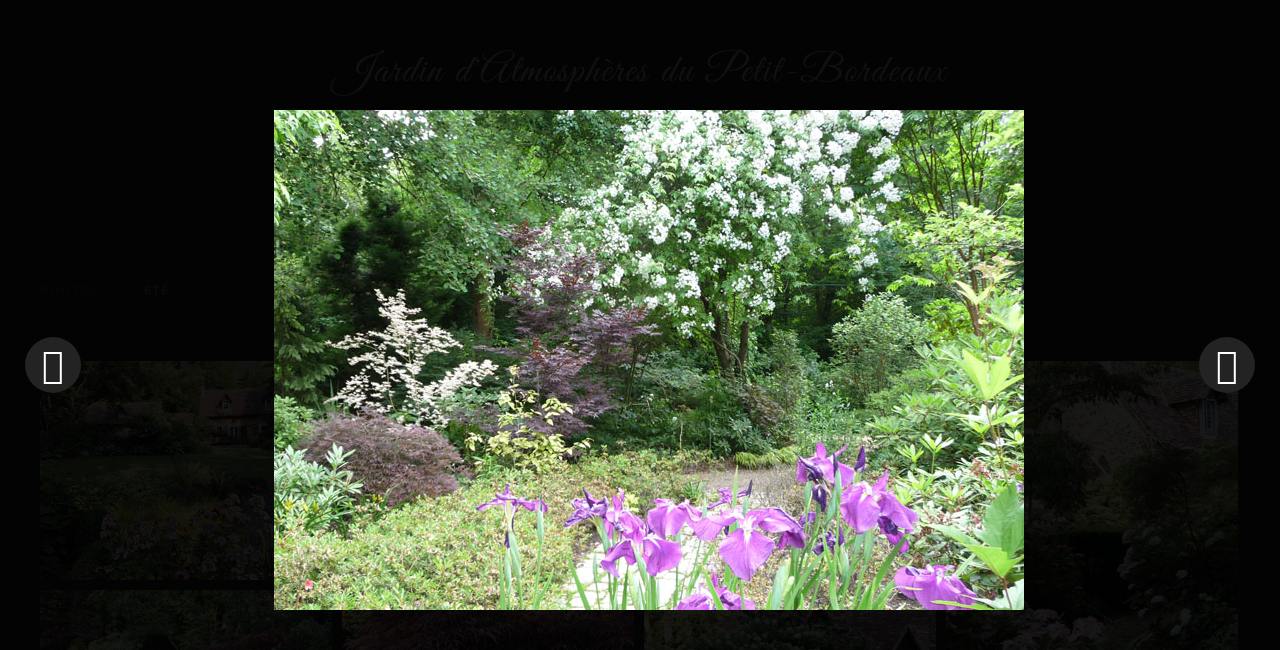

--- FILE ---
content_type: text/html; charset=utf-8
request_url: https://jardindupetitbordeaux.fr/galeries-photos/ete.html?143
body_size: 8448
content:
<!DOCTYPE html>
<html prefix="og: http://ogp.me/ns#"  lang="fr-fr" dir="ltr">
    <head>
        <meta name="viewport" content="width=device-width, initial-scale=1">
        <link rel="icon" href="/images/favicon.png" sizes="any">
                <link rel="apple-touch-icon" href="/images/apple-touch-icon.png">
        <meta charset="utf-8" />
	<base href="https://jardindupetitbordeaux.fr/galeries-photos/ete.html" />
	<meta name="keywords" content="Jardin Remarquable, jardin Sarthe, jardin loire, jardin à visiter, jardin pays de la loire, jardin le mans, jardin à l'anglaise, jardin tours, jardin angers, jardin laval, jardin val de loire, top des parcs, top jardins, jardin visite, ballade jardin, jardin fleuri" />
	<meta name="author" content="Super Utilisateur" />
	<meta property="og:image:width" content="750" />
	<meta property="og:image:height" content="500" />
	<meta property="og:title" content="Eté - Jardin d'Atmosphère du Petit-Bordeaux : proche du Mans, Sarthe, Pays de la Loire. Un office de tourisme pour passionnés de jardins" />
	<meta property="og:type" content="article" />
	<meta property="og:image:url" content="https://www.jardindupetitbordeaux.fr/images/bagallery/original/993-ete.jpg" />
	<meta property="og:url" content="https://jardindupetitbordeaux.fr/galeries-photos/ete.html?143" />
	<meta property="og:description" content="Visitez l'un des plus beaux jardins**** de France, à l'anglaise, près du Mans, Sarthe (Pays de la Loire). 1er Prix du Top des Parcs. Label Jardin Remarquable. 1er Prix Bonpland. Jardin proche de Tours, Angers, Laval. A la croisée des jardins de Bretagne, de Normandie, du Val de Loire." />
	<meta name="description" content="Visitez l'un des plus beaux jardins**** de France, à l'anglaise, près du Mans, Sarthe (Pays de la Loire). 1er Prix du Top des Parcs. Label Jardin Remarquable. 1er Prix Bonpland. Jardin proche de Tours, Angers, Laval. A la croisée des jardins de Bretagne, de Normandie, du Val de Loire." />
	<title>Eté - Jardin d'Atmosphère du Petit-Bordeaux : proche du Mans, Sarthe, Pays de la Loire. Un office de tourisme pour passionnés de jardins</title>
	<link href="/templates/yootheme/css/theme.9.css?1693927736" rel="stylesheet" />
	<script src="/templates/yootheme/vendor/yootheme/theme-analytics/app/analytics.min.js?3.0.32" defer></script>
	<script src="/templates/yootheme/vendor/assets/uikit/dist/js/uikit.min.js?3.0.32"></script>
	<script src="/templates/yootheme/vendor/assets/uikit/dist/js/uikit-icons-fuse.min.js?3.0.32"></script>
	<script src="/templates/yootheme/js/theme.js?3.0.32"></script>
	<script>
document.addEventListener('DOMContentLoaded', function() {
            Array.prototype.slice.call(document.querySelectorAll('a span[id^="cloak"]')).forEach(function(span) {
                span.innerText = span.textContent;
            });
        });
	</script>
	<script>var $theme = {"google_analytics":"UA-25272502-1","google_analytics_anonymize":""};</script>

    <script type="text/javascript" src="/media/jui/js/jquery.min.js"></script><script type="text/javascript" src="https://www.jardindupetitbordeaux.fr/components/com_bagallery/libraries/modal/ba_modal.js?2.3.1"></script><link rel="stylesheet" href="https://www.jardindupetitbordeaux.fr/components/com_bagallery/assets/css/ba-style.css?2.3.1"><link rel="stylesheet" href="https://www.jardindupetitbordeaux.fr/components/com_bagallery/assets/css/ba-effects.css?2.3.1"><script type="text/javascript" src="https://www.jardindupetitbordeaux.fr/components/com_bagallery/libraries/ba_isotope/ba_isotope.js?2.3.1"></script><script type="text/javascript" src="https://www.jardindupetitbordeaux.fr/components/com_bagallery/libraries/lazyload/jquery.lazyload.min.js?2.3.1"></script><script type="text/javascript" src="https://www.jardindupetitbordeaux.fr/components/com_bagallery/assets/js/ba-gallery.js?2.3.1"></script></head>
    <body class="">

        
        
        <div class="tm-page">

                        


<div class="tm-header-mobile uk-hidden@m" uk-header>


        <div uk-sticky cls-active="uk-navbar-sticky" sel-target=".uk-navbar-container">
    
        <div class="uk-navbar-container">

            <div class="uk-container uk-container-expand">
                <nav class="uk-navbar" uk-navbar="{&quot;container&quot;:&quot;.tm-header-mobile &gt; [uk-sticky]&quot;}">

                                        <div class="uk-navbar-left">

                        
                                                    <a uk-toggle aria-label="Open Menu" href="#tm-dialog-mobile" class="uk-navbar-toggle">

        
        <div uk-navbar-toggle-icon></div>

        
    </a>
                        
                    </div>
                    
                                        <div class="uk-navbar-center">

                                                    <a href="https://jardindupetitbordeaux.fr/" aria-label="Back to home" class="uk-logo uk-navbar-item">
    <picture>
<source type="image/webp" srcset="/templates/yootheme/cache/26/logo-mobile-300-26336cda.webp 200w, /templates/yootheme/cache/a8/logo-mobile-300-a899e2f3.webp 299w, /templates/yootheme/cache/de/logo-mobile-300-ded59b4d.webp 300w" sizes="(min-width: 200px) 200px">
<img alt="Jardin d'Atmosphères du Petit-Bordeaux" loading="eager" src="/templates/yootheme/cache/c4/logo-mobile-300-c4892bc8.png" width="200" height="26">
</picture></a>
                        
                        
                    </div>
                    
                    
                </nav>
            </div>

        </div>

        </div>
    




        <div id="tm-dialog-mobile" uk-offcanvas="container: true; overlay: true" mode="slide">
        <div class="uk-offcanvas-bar uk-flex uk-flex-column">

                        <button class="uk-offcanvas-close uk-close-large" type="button" uk-close uk-toggle="cls: uk-close-large; mode: media; media: @s"></button>
            
                        <div class="uk-margin-auto-bottom">
                
<div class="uk-grid uk-child-width-1-1" uk-grid>    <div>
<div class="uk-panel" id="module-menu-dialog-mobile">

    
    
<ul class="uk-nav uk-nav-default uk-nav-accordion" uk-nav="targets: &gt; .js-accordion">
    
	<li class="item-101"><a href="/"> Accueil</a></li>
	<li class="item-152"><a href="/pepiniere.html"> Pépinière</a></li>
	<li class="item-116"><a href="/infos-contact-plan.html"> Infos / Contact / Plan</a></li>
	<li class="item-149"><a href="/groupes.html"> Groupes</a></li>
	<li class="item-153"><a href="/livre.html"> Le livre</a></li>
	<li class="item-173 js-accordion uk-parent"><a href> Presse <span uk-nav-parent-icon></span></a>
	<ul class="uk-nav-sub">

		<li class="item-174"><a href="/presse/magazine-eden.html"> Magazine EDEN</a></li>
		<li class="item-175"><a href="/presse/magazine-rustica.html"> Magazine Rustica</a></li></ul></li>
	<li class="item-126 uk-active js-accordion uk-open uk-parent"><a href> Photos <span uk-nav-parent-icon></span></a>
	<ul class="uk-nav-sub">

		<li class="item-127"><a href="/galeries-photos/printemps.html"> Printemps</a></li>
		<li class="item-128 uk-active"><a href="/galeries-photos/ete.html"> Eté</a></li>
		<li class="item-129"><a href="/galeries-photos/automne.html"> Automne</a></li></ul></li>
	<li class="item-151"><a href="/videos.html"> Vidéos</a></li></ul>

</div>
</div>    <div>
<div class="uk-panel" id="module-tm-4">

    
    <ul class="uk-flex-inline uk-flex-middle uk-flex-nowrap uk-grid-small" uk-grid>
                    <li>
                <a href="https://www.facebook.com/jardindupetitbordeaux1" class="uk-icon-button uk-preserve-width" target="_blank"  uk-icon="icon: facebook;"></a>
            </li>
            </ul>
</div>
</div></div>
            </div>
            
            
        </div>
    </div>
    
    
    

</div>





<div class="tm-header uk-visible@m" uk-header>





        <div class="tm-headerbar-default tm-headerbar tm-headerbar-top">
        <div class="uk-container">
            <div class="uk-position-relative uk-flex uk-flex-center uk-flex-middle">

                
                                <a href="https://jardindupetitbordeaux.fr/" aria-label="Back to home" class="uk-logo">
    Jardin d'Atmosphères du Petit-Bordeaux</a>
                
                
            </div>
        </div>
    </div>
    
    
        
            <div class="uk-navbar-container">

                <div class="uk-container">
                    <nav class="uk-navbar" uk-navbar="{&quot;align&quot;:&quot;left&quot;,&quot;container&quot;:&quot;.tm-header&quot;,&quot;boundary&quot;:&quot;.tm-header .uk-navbar-container&quot;}">

                        <div class="uk-navbar-center">
                            
<ul class="uk-navbar-nav">
    
	<li class="item-101"><a href="/"> Accueil</a></li>
	<li class="item-152"><a href="/pepiniere.html"> Pépinière</a></li>
	<li class="item-116"><a href="/infos-contact-plan.html"> Infos / Contact / Plan</a></li>
	<li class="item-149"><a href="/groupes.html"> Groupes</a></li>
	<li class="item-153"><a href="/livre.html"> Le livre</a></li>
	<li class="item-173 uk-parent"><a role="button"> Presse</a>
	<div class="uk-navbar-dropdown" uk-drop="{&quot;clsDrop&quot;:&quot;uk-navbar-dropdown&quot;,&quot;flip&quot;:&quot;false&quot;,&quot;container&quot;:&quot;.tm-header&quot;,&quot;mode&quot;:&quot;hover&quot;,&quot;pos&quot;:&quot;bottom-left&quot;}"><div class="uk-navbar-dropdown-grid uk-child-width-1-1" uk-grid><div><ul class="uk-nav uk-navbar-dropdown-nav">

		<li class="item-174"><a href="/presse/magazine-eden.html"> Magazine EDEN</a></li>
		<li class="item-175"><a href="/presse/magazine-rustica.html"> Magazine Rustica</a></li></ul></div></div></div></li>
	<li class="item-126 uk-active uk-parent"><a role="button"> Photos</a>
	<div class="uk-navbar-dropdown" uk-drop="{&quot;clsDrop&quot;:&quot;uk-navbar-dropdown&quot;,&quot;flip&quot;:&quot;false&quot;,&quot;container&quot;:&quot;.tm-header&quot;,&quot;mode&quot;:&quot;hover&quot;,&quot;pos&quot;:&quot;bottom-left&quot;}"><div class="uk-navbar-dropdown-grid uk-child-width-1-1" uk-grid><div><ul class="uk-nav uk-navbar-dropdown-nav">

		<li class="item-127"><a href="/galeries-photos/printemps.html"> Printemps</a></li>
		<li class="item-128 uk-active"><a href="/galeries-photos/ete.html"> Eté</a></li>
		<li class="item-129"><a href="/galeries-photos/automne.html"> Automne</a></li></ul></div></div></div></li>
	<li class="item-151"><a href="/videos.html"> Vidéos</a></li></ul>

<div class="uk-navbar-item" id="module-tm-3">

    
    <ul class="uk-flex-inline uk-flex-middle uk-flex-nowrap uk-grid-small" uk-grid>
                    <li>
                <a href="https://www.facebook.com/jardindupetitbordeaux1" class="uk-icon-button uk-preserve-width" target="_blank"  uk-icon="icon: facebook;"></a>
            </li>
            </ul>
</div>

                        </div>

                    </nav>
                </div>

            </div>

        
    





</div>

            
            

            
            <div id="tm-main"  class="tm-main uk-section uk-section-default" uk-height-viewport="expand: true">
                <div class="uk-container">

                    
                                                            <div class="uk-margin-medium-bottom">
    <ul class="uk-breadcrumb">
        
                            <li class="uk-disabled"><a>Photos</a></li>
            
        
                            <li><span>Eté</span></li>
            
            </ul>
</div>
                            
            
            <div id="system-message-container" data-messages="[]">
</div>

            
<article id="article-6" class="uk-article" data-permalink="https://jardindupetitbordeaux.fr/galeries-photos/ete.html" typeof="Article" vocab="https://schema.org/">

    <meta property="name" content="">
    <meta property="author" typeof="Person" content="Super Utilisateur">
    <meta property="dateModified" content="2020-08-06T17:49:00+00:00">
    <meta property="datePublished" content="2020-07-14T17:00:02+00:00">
    <meta class="uk-margin-remove-adjacent" property="articleSection" content="Saisons">

    
    
                        
        
        
        
        
            
            
            
        
        
                <div  class="uk-margin-medium-top" property="text">

            
                            
<p><div class='ba-gallery ' data-gallery='1' style="background-color:rgba(0,0,0,0.9);"><div id="ba-notification" class="gallery-notification"><i class="zmdi zmdi-close"></i><h4>Error</h4><p></p></div><div class="modal-scrollable" style="display:none;"><div class="ba-modal gallery-modal " style="display:none"><div class="ba-share-icons" style="background-color:rgba(0,0,0,0.9);"><div class="ba-share" ><i class="ba-twitter-share-button zmdi zmdi-twitter"></i><i class="ba-facebook-share-button zmdi zmdi-facebook"></i><i class="ba-pinterest-share-button zmdi zmdi-pinterest"></i><i class="ba-linkedin-share-button zmdi zmdi-linkedin"></i><i class="ba-vk-share-button zmdi zmdi-vk"></i><i class="ba-ok-share-button zmdi zmdi-odnoklassniki"></i></div></div><div class="ba-modal-body"><div class="modal-image"><input type="hidden" class="ba-juri" value="https://www.jardindupetitbordeaux.fr/"></div><div class="description-wrapper"><div class="modal-description"></div></div></div></div><input type='hidden' class='lightbox-options' value='{"lightbox_border":"rgba(255, 255, 255, 1)","lightbox_bg":"#000000","lightbox_bg_transparency":"0.9","display_likes":"1","display_header":"0","display_zoom":"1","lightbox_display_title":"1","lightbox_width":"45","auto_resize":"1","disable_lightbox":"0","twitter_share":"1","odnoklassniki_share":"1","description_position":"below","facebook_share":"1","pinterest_share":"1","linkedin_share":"1","vkontakte_share":"1","display_download":"1","enable_alias":"1","display_fullscreen":"1","header_icons_color":"rgba(255, 255, 255, 1)"}'><div class="modal-nav" style="display:none"><i class="ba-left-action zmdi zmdi-chevron-left" style="color:rgba(255, 255, 255, 1); background-color:rgba(35, 35, 35, 1)"></i><i class="ba-right-action zmdi zmdi-chevron-right" style="color:rgba(255, 255, 255, 1); background-color:rgba(35, 35, 35, 1)"></i></div></div><div class="ba-gallery-row-wrapper"><div class='row-fluid'><div class='categories-description'></div></div><div class='ba-gallery-content-wrapper'><div class='ba-gallery-content'><div class='row-fluid'><div class='span12 ba-gallery-grid css-style-1'><div class='ba-gallery-items category-0 category-2' style='display: none;'><span data-href='https://jardindupetitbordeaux.fr/galeries-photos/ete.html?291' class='ba-gallery-image-link'></span><div class='ba-image'><img data-original='https://www.jardindupetitbordeaux.fr/images/bagallery/gallery-1/thumbnail/category-2/000-ete008.jpg?1756746037' data-width="600" data-height="450" alt=''><div class='ba-caption'><div class='ba-caption-content'></div></div><input type='hidden' class='image-id' data-id='ba-image-291' value='{"id":"291","form_id":"1","category":"category-2","name":"000-ete008.jpg","path":"\/images\/bagallery\/original\/000-ete008.jpg","url":"https:\/\/www.jardindupetitbordeaux.fr\/images\/bagallery\/original\/000-ete008.jpg","thumbnail_url":"\/images\/bagallery\/gallery-1\/thumbnail\/category-2\/000-ete008.jpg","title":"","short":"","alt":"","description":"","link":"","video":"","settings":null,"likes":"0","imageId":"285","target":"blank","lightboxUrl":"","watermark_name":"000-ete008.jpg","hideInAll":"0","suffix":""}'></div></div><div class='ba-gallery-items category-0 category-2' style='display: none;'><span data-href='https://jardindupetitbordeaux.fr/galeries-photos/ete.html?298' class='ba-gallery-image-link'></span><div class='ba-image'><img data-original='https://www.jardindupetitbordeaux.fr/images/bagallery/gallery-1/thumbnail/category-2/000-ete001.jpg?1756746037' data-width="450" data-height="600" alt=''><div class='ba-caption'><div class='ba-caption-content'></div></div><input type='hidden' class='image-id' data-id='ba-image-298' value='{"id":"298","form_id":"1","category":"category-2","name":"000-ete001.jpg","path":"\/images\/bagallery\/original\/000-ete001.jpg","url":"https:\/\/www.jardindupetitbordeaux.fr\/images\/bagallery\/original\/000-ete001.jpg","thumbnail_url":"\/images\/bagallery\/gallery-1\/thumbnail\/category-2\/000-ete001.jpg","title":"","short":"","alt":"","description":"","link":"","video":"","settings":null,"likes":"0","imageId":"292","target":"blank","lightboxUrl":"","watermark_name":"000-ete001.jpg","hideInAll":"0","suffix":""}'></div></div><div class='ba-gallery-items category-0 category-2' style='display: none;'><span data-href='https://jardindupetitbordeaux.fr/galeries-photos/ete.html?297' class='ba-gallery-image-link'></span><div class='ba-image'><img data-original='https://www.jardindupetitbordeaux.fr/images/bagallery/gallery-1/thumbnail/category-2/000-ete002.jpg?1756746037' data-width="600" data-height="450" alt=''><div class='ba-caption'><div class='ba-caption-content'></div></div><input type='hidden' class='image-id' data-id='ba-image-297' value='{"id":"297","form_id":"1","category":"category-2","name":"000-ete002.jpg","path":"\/images\/bagallery\/original\/000-ete002.jpg","url":"https:\/\/www.jardindupetitbordeaux.fr\/images\/bagallery\/original\/000-ete002.jpg","thumbnail_url":"\/images\/bagallery\/gallery-1\/thumbnail\/category-2\/000-ete002.jpg","title":"","short":"","alt":"","description":"","link":"","video":"","settings":null,"likes":"0","imageId":"291","target":"blank","lightboxUrl":"","watermark_name":"000-ete002.jpg","hideInAll":"0","suffix":""}'></div></div><div class='ba-gallery-items category-0 category-2' style='display: none;'><span data-href='https://jardindupetitbordeaux.fr/galeries-photos/ete.html?296' class='ba-gallery-image-link'></span><div class='ba-image'><img data-original='https://www.jardindupetitbordeaux.fr/images/bagallery/gallery-1/thumbnail/category-2/000-ete003.jpg?1756746037' data-width="450" data-height="600" alt=''><div class='ba-caption'><div class='ba-caption-content'></div></div><input type='hidden' class='image-id' data-id='ba-image-296' value='{"id":"296","form_id":"1","category":"category-2","name":"000-ete003.jpg","path":"\/images\/bagallery\/original\/000-ete003.jpg","url":"https:\/\/www.jardindupetitbordeaux.fr\/images\/bagallery\/original\/000-ete003.jpg","thumbnail_url":"\/images\/bagallery\/gallery-1\/thumbnail\/category-2\/000-ete003.jpg","title":"","short":"","alt":"","description":"","link":"","video":"","settings":null,"likes":"0","imageId":"290","target":"blank","lightboxUrl":"","watermark_name":"000-ete003.jpg","hideInAll":"0","suffix":""}'></div></div><div class='ba-gallery-items category-0 category-2' style='display: none;'><span data-href='https://jardindupetitbordeaux.fr/galeries-photos/ete.html?295' class='ba-gallery-image-link'></span><div class='ba-image'><img data-original='https://www.jardindupetitbordeaux.fr/images/bagallery/gallery-1/thumbnail/category-2/000-ete004.jpg?1756746037' data-width="450" data-height="600" alt=''><div class='ba-caption'><div class='ba-caption-content'></div></div><input type='hidden' class='image-id' data-id='ba-image-295' value='{"id":"295","form_id":"1","category":"category-2","name":"000-ete004.jpg","path":"\/images\/bagallery\/original\/000-ete004.jpg","url":"https:\/\/www.jardindupetitbordeaux.fr\/images\/bagallery\/original\/000-ete004.jpg","thumbnail_url":"\/images\/bagallery\/gallery-1\/thumbnail\/category-2\/000-ete004.jpg","title":"","short":"","alt":"","description":"","link":"","video":"","settings":null,"likes":"0","imageId":"289","target":"blank","lightboxUrl":"","watermark_name":"000-ete004.jpg","hideInAll":"0","suffix":""}'></div></div><div class='ba-gallery-items category-0 category-2' style='display: none;'><span data-href='https://jardindupetitbordeaux.fr/galeries-photos/ete.html?294' class='ba-gallery-image-link'></span><div class='ba-image'><img data-original='https://www.jardindupetitbordeaux.fr/images/bagallery/gallery-1/thumbnail/category-2/000-ete005.jpg?1756746037' data-width="450" data-height="600" alt=''><div class='ba-caption'><div class='ba-caption-content'></div></div><input type='hidden' class='image-id' data-id='ba-image-294' value='{"id":"294","form_id":"1","category":"category-2","name":"000-ete005.jpg","path":"\/images\/bagallery\/original\/000-ete005.jpg","url":"https:\/\/www.jardindupetitbordeaux.fr\/images\/bagallery\/original\/000-ete005.jpg","thumbnail_url":"\/images\/bagallery\/gallery-1\/thumbnail\/category-2\/000-ete005.jpg","title":"","short":"","alt":"","description":"","link":"","video":"","settings":null,"likes":"0","imageId":"288","target":"blank","lightboxUrl":"","watermark_name":"000-ete005.jpg","hideInAll":"0","suffix":""}'></div></div><div class='ba-gallery-items category-0 category-2' style='display: none;'><span data-href='https://jardindupetitbordeaux.fr/galeries-photos/ete.html?293' class='ba-gallery-image-link'></span><div class='ba-image'><img data-original='https://www.jardindupetitbordeaux.fr/images/bagallery/gallery-1/thumbnail/category-2/000-ete006.jpg?1756746037' data-width="450" data-height="600" alt=''><div class='ba-caption'><div class='ba-caption-content'></div></div><input type='hidden' class='image-id' data-id='ba-image-293' value='{"id":"293","form_id":"1","category":"category-2","name":"000-ete006.jpg","path":"\/images\/bagallery\/original\/000-ete006.jpg","url":"https:\/\/www.jardindupetitbordeaux.fr\/images\/bagallery\/original\/000-ete006.jpg","thumbnail_url":"\/images\/bagallery\/gallery-1\/thumbnail\/category-2\/000-ete006.jpg","title":"","short":"","alt":"","description":"","link":"","video":"","settings":null,"likes":"0","imageId":"287","target":"blank","lightboxUrl":"","watermark_name":"000-ete006.jpg","hideInAll":"0","suffix":""}'></div></div><div class='ba-gallery-items category-0 category-2' style='display: none;'><span data-href='https://jardindupetitbordeaux.fr/galeries-photos/ete.html?292' class='ba-gallery-image-link'></span><div class='ba-image'><img data-original='https://www.jardindupetitbordeaux.fr/images/bagallery/gallery-1/thumbnail/category-2/000-ete007.jpg?1756746037' data-width="450" data-height="600" alt=''><div class='ba-caption'><div class='ba-caption-content'></div></div><input type='hidden' class='image-id' data-id='ba-image-292' value='{"id":"292","form_id":"1","category":"category-2","name":"000-ete007.jpg","path":"\/images\/bagallery\/original\/000-ete007.jpg","url":"https:\/\/www.jardindupetitbordeaux.fr\/images\/bagallery\/original\/000-ete007.jpg","thumbnail_url":"\/images\/bagallery\/gallery-1\/thumbnail\/category-2\/000-ete007.jpg","title":"","short":"","alt":"","description":"","link":"","video":"","settings":null,"likes":"0","imageId":"286","target":"blank","lightboxUrl":"","watermark_name":"000-ete007.jpg","hideInAll":"0","suffix":""}'></div></div><div class='ba-gallery-items category-0 category-2' style='display: none;'><span data-href='https://jardindupetitbordeaux.fr/galeries-photos/ete.html?290' class='ba-gallery-image-link'></span><div class='ba-image'><img data-original='https://www.jardindupetitbordeaux.fr/images/bagallery/gallery-1/thumbnail/category-2/000-ete009.jpg?1756746037' data-width="450" data-height="600" alt=''><div class='ba-caption'><div class='ba-caption-content'></div></div><input type='hidden' class='image-id' data-id='ba-image-290' value='{"id":"290","form_id":"1","category":"category-2","name":"000-ete009.jpg","path":"\/images\/bagallery\/original\/000-ete009.jpg","url":"https:\/\/www.jardindupetitbordeaux.fr\/images\/bagallery\/original\/000-ete009.jpg","thumbnail_url":"\/images\/bagallery\/gallery-1\/thumbnail\/category-2\/000-ete009.jpg","title":"","short":"","alt":"","description":"","link":"","video":"","settings":null,"likes":"0","imageId":"284","target":"blank","lightboxUrl":"","watermark_name":"000-ete009.jpg","hideInAll":"0","suffix":""}'></div></div><div class='ba-gallery-items category-0 category-2' style='display: none;'><span data-href='https://jardindupetitbordeaux.fr/galeries-photos/ete.html?289' class='ba-gallery-image-link'></span><div class='ba-image'><img data-original='https://www.jardindupetitbordeaux.fr/images/bagallery/gallery-1/thumbnail/category-2/000-ete010.jpg?1756746037' data-width="600" data-height="450" alt=''><div class='ba-caption'><div class='ba-caption-content'></div></div><input type='hidden' class='image-id' data-id='ba-image-289' value='{"id":"289","form_id":"1","category":"category-2","name":"000-ete010.jpg","path":"\/images\/bagallery\/original\/000-ete010.jpg","url":"https:\/\/www.jardindupetitbordeaux.fr\/images\/bagallery\/original\/000-ete010.jpg","thumbnail_url":"\/images\/bagallery\/gallery-1\/thumbnail\/category-2\/000-ete010.jpg","title":"","short":"","alt":"","description":"","link":"","video":"","settings":null,"likes":"0","imageId":"283","target":"blank","lightboxUrl":"","watermark_name":"000-ete010.jpg","hideInAll":"0","suffix":""}'></div></div><div class='ba-gallery-items category-0 category-2' style='display: none;'><span data-href='https://jardindupetitbordeaux.fr/galeries-photos/ete.html?288' class='ba-gallery-image-link'></span><div class='ba-image'><img data-original='https://www.jardindupetitbordeaux.fr/images/bagallery/gallery-1/thumbnail/category-2/000-ete011.jpg?1756746037' data-width="450" data-height="600" alt=''><div class='ba-caption'><div class='ba-caption-content'></div></div><input type='hidden' class='image-id' data-id='ba-image-288' value='{"id":"288","form_id":"1","category":"category-2","name":"000-ete011.jpg","path":"\/images\/bagallery\/original\/000-ete011.jpg","url":"https:\/\/www.jardindupetitbordeaux.fr\/images\/bagallery\/original\/000-ete011.jpg","thumbnail_url":"\/images\/bagallery\/gallery-1\/thumbnail\/category-2\/000-ete011.jpg","title":"","short":"","alt":"","description":"","link":"","video":"","settings":null,"likes":"0","imageId":"282","target":"blank","lightboxUrl":"","watermark_name":"000-ete011.jpg","hideInAll":"0","suffix":""}'></div></div><div class='ba-gallery-items category-0 category-2' style='display: none;'><span data-href='https://jardindupetitbordeaux.fr/galeries-photos/ete.html?287' class='ba-gallery-image-link'></span><div class='ba-image'><img data-original='https://www.jardindupetitbordeaux.fr/images/bagallery/gallery-1/thumbnail/category-2/000-ete012.jpg?1756746037' data-width="450" data-height="600" alt=''><div class='ba-caption'><div class='ba-caption-content'></div></div><input type='hidden' class='image-id' data-id='ba-image-287' value='{"id":"287","form_id":"1","category":"category-2","name":"000-ete012.jpg","path":"\/images\/bagallery\/original\/000-ete012.jpg","url":"https:\/\/www.jardindupetitbordeaux.fr\/images\/bagallery\/original\/000-ete012.jpg","thumbnail_url":"\/images\/bagallery\/gallery-1\/thumbnail\/category-2\/000-ete012.jpg","title":"","short":"","alt":"","description":"","link":"","video":"","settings":null,"likes":"0","imageId":"281","target":"blank","lightboxUrl":"","watermark_name":"000-ete012.jpg","hideInAll":"0","suffix":""}'></div></div><div class='ba-gallery-items category-0 category-2' style='display: none;'><span data-href='https://jardindupetitbordeaux.fr/galeries-photos/ete.html?286' class='ba-gallery-image-link'></span><div class='ba-image'><img data-original='https://www.jardindupetitbordeaux.fr/images/bagallery/gallery-1/thumbnail/category-2/000-ete013.jpg?1756746037' data-width="450" data-height="600" alt=''><div class='ba-caption'><div class='ba-caption-content'></div></div><input type='hidden' class='image-id' data-id='ba-image-286' value='{"id":"286","form_id":"1","category":"category-2","name":"000-ete013.jpg","path":"\/images\/bagallery\/original\/000-ete013.jpg","url":"https:\/\/www.jardindupetitbordeaux.fr\/images\/bagallery\/original\/000-ete013.jpg","thumbnail_url":"\/images\/bagallery\/gallery-1\/thumbnail\/category-2\/000-ete013.jpg","title":"","short":"","alt":"","description":"","link":"","video":"","settings":null,"likes":"0","imageId":"280","target":"blank","lightboxUrl":"","watermark_name":"000-ete013.jpg","hideInAll":"0","suffix":""}'></div></div><div class='ba-gallery-items category-0 category-2' style='display: none;'><span data-href='https://jardindupetitbordeaux.fr/galeries-photos/ete.html?285' class='ba-gallery-image-link'></span><div class='ba-image'><img data-original='https://www.jardindupetitbordeaux.fr/images/bagallery/gallery-1/thumbnail/category-2/000-ete014.jpg?1756746037' data-width="600" data-height="450" alt=''><div class='ba-caption'><div class='ba-caption-content'></div></div><input type='hidden' class='image-id' data-id='ba-image-285' value='{"id":"285","form_id":"1","category":"category-2","name":"000-ete014.jpg","path":"\/images\/bagallery\/original\/000-ete014.jpg","url":"https:\/\/www.jardindupetitbordeaux.fr\/images\/bagallery\/original\/000-ete014.jpg","thumbnail_url":"\/images\/bagallery\/gallery-1\/thumbnail\/category-2\/000-ete014.jpg","title":"","short":"","alt":"","description":"","link":"","video":"","settings":null,"likes":"0","imageId":"279","target":"blank","lightboxUrl":"","watermark_name":"000-ete014.jpg","hideInAll":"0","suffix":""}'></div></div><div class='ba-gallery-items category-0 category-2' style='display: none;'><span data-href='https://jardindupetitbordeaux.fr/galeries-photos/ete.html?284' class='ba-gallery-image-link'></span><div class='ba-image'><img data-original='https://www.jardindupetitbordeaux.fr/images/bagallery/gallery-1/thumbnail/category-2/000-ete015.jpg?1756746037' data-width="600" data-height="450" alt=''><div class='ba-caption'><div class='ba-caption-content'></div></div><input type='hidden' class='image-id' data-id='ba-image-284' value='{"id":"284","form_id":"1","category":"category-2","name":"000-ete015.jpg","path":"\/images\/bagallery\/original\/000-ete015.jpg","url":"https:\/\/www.jardindupetitbordeaux.fr\/images\/bagallery\/original\/000-ete015.jpg","thumbnail_url":"\/images\/bagallery\/gallery-1\/thumbnail\/category-2\/000-ete015.jpg","title":"","short":"","alt":"","description":"","link":"","video":"","settings":null,"likes":"0","imageId":"278","target":"blank","lightboxUrl":"","watermark_name":"000-ete015.jpg","hideInAll":"0","suffix":""}'></div></div><div class='ba-gallery-items category-0 category-2' style='display: none;'><span data-href='https://jardindupetitbordeaux.fr/galeries-photos/ete.html?283' class='ba-gallery-image-link'></span><div class='ba-image'><img data-original='https://www.jardindupetitbordeaux.fr/images/bagallery/gallery-1/thumbnail/category-2/000-ete016.jpg?1756746037' data-width="450" data-height="600" alt=''><div class='ba-caption'><div class='ba-caption-content'></div></div><input type='hidden' class='image-id' data-id='ba-image-283' value='{"id":"283","form_id":"1","category":"category-2","name":"000-ete016.jpg","path":"\/images\/bagallery\/original\/000-ete016.jpg","url":"https:\/\/www.jardindupetitbordeaux.fr\/images\/bagallery\/original\/000-ete016.jpg","thumbnail_url":"\/images\/bagallery\/gallery-1\/thumbnail\/category-2\/000-ete016.jpg","title":"","short":"","alt":"","description":"","link":"","video":"","settings":null,"likes":"0","imageId":"277","target":"blank","lightboxUrl":"","watermark_name":"000-ete016.jpg","hideInAll":"0","suffix":""}'></div></div><div class='ba-gallery-items category-0 category-2' style='display: none;'><span data-href='https://jardindupetitbordeaux.fr/galeries-photos/ete.html?282' class='ba-gallery-image-link'></span><div class='ba-image'><img data-original='https://www.jardindupetitbordeaux.fr/images/bagallery/gallery-1/thumbnail/category-2/000-ete017.jpg?1756746037' data-width="600" data-height="450" alt=''><div class='ba-caption'><div class='ba-caption-content'></div></div><input type='hidden' class='image-id' data-id='ba-image-282' value='{"id":"282","form_id":"1","category":"category-2","name":"000-ete017.jpg","path":"\/images\/bagallery\/original\/000-ete017.jpg","url":"https:\/\/www.jardindupetitbordeaux.fr\/images\/bagallery\/original\/000-ete017.jpg","thumbnail_url":"\/images\/bagallery\/gallery-1\/thumbnail\/category-2\/000-ete017.jpg","title":"","short":"","alt":"","description":"","link":"","video":"","settings":null,"likes":"0","imageId":"276","target":"blank","lightboxUrl":"","watermark_name":"000-ete017.jpg","hideInAll":"0","suffix":""}'></div></div><div class='ba-gallery-items category-0 category-2' style='display: none;'><span data-href='https://jardindupetitbordeaux.fr/galeries-photos/ete.html?196' class='ba-gallery-image-link'></span><div class='ba-image'><img data-original='https://www.jardindupetitbordeaux.fr/images/bagallery/gallery-1/thumbnail/category-2/001-ete.jpg?1756746037' data-width="600" data-height="337" alt=''><div class='ba-caption'><div class='ba-caption-content'></div></div><input type='hidden' class='image-id' data-id='ba-image-196' value='{"id":"196","form_id":"1","category":"category-2","name":"001-ete.jpg","path":"\/images\/bagallery\/original\/001-ete.jpg","url":"https:\/\/www.jardindupetitbordeaux.fr\/images\/bagallery\/original\/001-ete.jpg","thumbnail_url":"\/images\/bagallery\/gallery-1\/thumbnail\/category-2\/001-ete.jpg","title":"","short":"","alt":"","description":"","link":"","video":"","settings":null,"likes":"0","imageId":"196","target":"blank","lightboxUrl":"","watermark_name":"001-ete.jpg","hideInAll":"0","suffix":""}'></div></div><div class='ba-gallery-items category-0 category-2' style='display: none;'><span data-href='https://jardindupetitbordeaux.fr/galeries-photos/ete.html?195' class='ba-gallery-image-link'></span><div class='ba-image'><img data-original='https://www.jardindupetitbordeaux.fr/images/bagallery/gallery-1/thumbnail/category-2/002-ete.jpg?1756746037' data-width="600" data-height="400" alt=''><div class='ba-caption'><div class='ba-caption-content'></div></div><input type='hidden' class='image-id' data-id='ba-image-195' value='{"id":"195","form_id":"1","category":"category-2","name":"002-ete.jpg","path":"\/images\/bagallery\/original\/002-ete.jpg","url":"https:\/\/www.jardindupetitbordeaux.fr\/images\/bagallery\/original\/002-ete.jpg","thumbnail_url":"\/images\/bagallery\/gallery-1\/thumbnail\/category-2\/002-ete.jpg","title":"","short":"","alt":"","description":"","link":"","video":"","settings":null,"likes":"0","imageId":"195","target":"blank","lightboxUrl":"","watermark_name":"002-ete.jpg","hideInAll":"0","suffix":""}'></div></div><div class='ba-gallery-items category-0 category-2' style='display: none;'><span data-href='https://jardindupetitbordeaux.fr/galeries-photos/ete.html?194' class='ba-gallery-image-link'></span><div class='ba-image'><img data-original='https://www.jardindupetitbordeaux.fr/images/bagallery/gallery-1/thumbnail/category-2/003-ete.jpg?1756746037' data-width="600" data-height="400" alt=''><div class='ba-caption'><div class='ba-caption-content'></div></div><input type='hidden' class='image-id' data-id='ba-image-194' value='{"id":"194","form_id":"1","category":"category-2","name":"003-ete.jpg","path":"\/images\/bagallery\/original\/003-ete.jpg","url":"https:\/\/www.jardindupetitbordeaux.fr\/images\/bagallery\/original\/003-ete.jpg","thumbnail_url":"\/images\/bagallery\/gallery-1\/thumbnail\/category-2\/003-ete.jpg","title":"","short":"","alt":"","description":"","link":"","video":"","settings":null,"likes":"0","imageId":"194","target":"blank","lightboxUrl":"","watermark_name":"003-ete.jpg","hideInAll":"0","suffix":""}'></div></div><div class='ba-gallery-items category-0 category-2' style='display: none;'><span data-href='https://jardindupetitbordeaux.fr/galeries-photos/ete.html?193' class='ba-gallery-image-link'></span><div class='ba-image'><img data-original='https://www.jardindupetitbordeaux.fr/images/bagallery/gallery-1/thumbnail/category-2/004-et.jpg?1756746037' data-width="600" data-height="400" alt=''><div class='ba-caption'><div class='ba-caption-content'></div></div><input type='hidden' class='image-id' data-id='ba-image-193' value='{"id":"193","form_id":"1","category":"category-2","name":"004-et.jpg","path":"\/images\/bagallery\/original\/004-et.jpg","url":"https:\/\/www.jardindupetitbordeaux.fr\/images\/bagallery\/original\/004-et.jpg","thumbnail_url":"\/images\/bagallery\/gallery-1\/thumbnail\/category-2\/004-et.jpg","title":"","short":"","alt":"","description":"","link":"","video":"","settings":null,"likes":"0","imageId":"193","target":"blank","lightboxUrl":"","watermark_name":"004-et.jpg","hideInAll":"0","suffix":""}'></div></div><div class='ba-gallery-items category-0 category-2' style='display: none;'><span data-href='https://jardindupetitbordeaux.fr/galeries-photos/ete.html?192' class='ba-gallery-image-link'></span><div class='ba-image'><img data-original='https://www.jardindupetitbordeaux.fr/images/bagallery/gallery-1/thumbnail/category-2/005-ete.jpg?1756746037' data-width="600" data-height="450" alt=''><div class='ba-caption'><div class='ba-caption-content'></div></div><input type='hidden' class='image-id' data-id='ba-image-192' value='{"id":"192","form_id":"1","category":"category-2","name":"005-ete.jpg","path":"\/images\/bagallery\/original\/005-ete.jpg","url":"https:\/\/www.jardindupetitbordeaux.fr\/images\/bagallery\/original\/005-ete.jpg","thumbnail_url":"\/images\/bagallery\/gallery-1\/thumbnail\/category-2\/005-ete.jpg","title":"","short":"","alt":"","description":"","link":"","video":"","settings":null,"likes":"0","imageId":"192","target":"blank","lightboxUrl":"","watermark_name":"005-ete.jpg","hideInAll":"0","suffix":""}'></div></div><div class='ba-gallery-items category-0 category-2' style='display: none;'><span data-href='https://jardindupetitbordeaux.fr/galeries-photos/ete.html?191' class='ba-gallery-image-link'></span><div class='ba-image'><img data-original='https://www.jardindupetitbordeaux.fr/images/bagallery/gallery-1/thumbnail/category-2/006-ete.jpg?1756746037' data-width="600" data-height="400" alt=''><div class='ba-caption'><div class='ba-caption-content'></div></div><input type='hidden' class='image-id' data-id='ba-image-191' value='{"id":"191","form_id":"1","category":"category-2","name":"006-ete.jpg","path":"\/images\/bagallery\/original\/006-ete.jpg","url":"https:\/\/www.jardindupetitbordeaux.fr\/images\/bagallery\/original\/006-ete.jpg","thumbnail_url":"\/images\/bagallery\/gallery-1\/thumbnail\/category-2\/006-ete.jpg","title":"","short":"","alt":"","description":"","link":"","video":"","settings":null,"likes":"0","imageId":"191","target":"blank","lightboxUrl":"","watermark_name":"006-ete.jpg","hideInAll":"0","suffix":""}'></div></div><div class='ba-gallery-items category-0 category-2' style='display: none;'><span data-href='https://jardindupetitbordeaux.fr/galeries-photos/ete.html?190' class='ba-gallery-image-link'></span><div class='ba-image'><img data-original='https://www.jardindupetitbordeaux.fr/images/bagallery/gallery-1/thumbnail/category-2/007-ete.jpg?1756746037' data-width="600" data-height="400" alt=''><div class='ba-caption'><div class='ba-caption-content'></div></div><input type='hidden' class='image-id' data-id='ba-image-190' value='{"id":"190","form_id":"1","category":"category-2","name":"007-ete.jpg","path":"\/images\/bagallery\/original\/007-ete.jpg","url":"https:\/\/www.jardindupetitbordeaux.fr\/images\/bagallery\/original\/007-ete.jpg","thumbnail_url":"\/images\/bagallery\/gallery-1\/thumbnail\/category-2\/007-ete.jpg","title":"","short":"","alt":"","description":"","link":"","video":"","settings":null,"likes":"0","imageId":"190","target":"blank","lightboxUrl":"","watermark_name":"007-ete.jpg","hideInAll":"0","suffix":""}'></div></div><div class='ba-gallery-items category-0 category-2' style='display: none;'><span data-href='https://jardindupetitbordeaux.fr/galeries-photos/ete.html?188' class='ba-gallery-image-link'></span><div class='ba-image'><img data-original='https://www.jardindupetitbordeaux.fr/images/bagallery/gallery-1/thumbnail/category-2/009-ete.jpg?1756746037' data-width="400" data-height="600" alt=''><div class='ba-caption'><div class='ba-caption-content'></div></div><input type='hidden' class='image-id' data-id='ba-image-188' value='{"id":"188","form_id":"1","category":"category-2","name":"009-ete.jpg","path":"\/images\/bagallery\/original\/009-ete.jpg","url":"https:\/\/www.jardindupetitbordeaux.fr\/images\/bagallery\/original\/009-ete.jpg","thumbnail_url":"\/images\/bagallery\/gallery-1\/thumbnail\/category-2\/009-ete.jpg","title":"","short":"","alt":"","description":"","link":"","video":"","settings":null,"likes":"0","imageId":"188","target":"blank","lightboxUrl":"","watermark_name":"009-ete.jpg","hideInAll":"0","suffix":""}'></div></div><div class='ba-gallery-items category-0 category-2' style='display: none;'><span data-href='https://jardindupetitbordeaux.fr/galeries-photos/ete.html?186' class='ba-gallery-image-link'></span><div class='ba-image'><img data-original='https://www.jardindupetitbordeaux.fr/images/bagallery/gallery-1/thumbnail/category-2/011-ete.jpg?1756746037' data-width="450" data-height="600" alt=''><div class='ba-caption'><div class='ba-caption-content'></div></div><input type='hidden' class='image-id' data-id='ba-image-186' value='{"id":"186","form_id":"1","category":"category-2","name":"011-ete.jpg","path":"\/images\/bagallery\/original\/011-ete.jpg","url":"https:\/\/www.jardindupetitbordeaux.fr\/images\/bagallery\/original\/011-ete.jpg","thumbnail_url":"\/images\/bagallery\/gallery-1\/thumbnail\/category-2\/011-ete.jpg","title":"","short":"","alt":"","description":"","link":"","video":"","settings":null,"likes":"0","imageId":"186","target":"blank","lightboxUrl":"","watermark_name":"011-ete.jpg","hideInAll":"0","suffix":""}'></div></div><div class='ba-gallery-items category-0 category-2' style='display: none;'><span data-href='https://jardindupetitbordeaux.fr/galeries-photos/ete.html?185' class='ba-gallery-image-link'></span><div class='ba-image'><img data-original='https://www.jardindupetitbordeaux.fr/images/bagallery/gallery-1/thumbnail/category-2/012-ete.jpg?1756746037' data-width="450" data-height="600" alt=''><div class='ba-caption'><div class='ba-caption-content'></div></div><input type='hidden' class='image-id' data-id='ba-image-185' value='{"id":"185","form_id":"1","category":"category-2","name":"012-ete.jpg","path":"\/images\/bagallery\/original\/012-ete.jpg","url":"https:\/\/www.jardindupetitbordeaux.fr\/images\/bagallery\/original\/012-ete.jpg","thumbnail_url":"\/images\/bagallery\/gallery-1\/thumbnail\/category-2\/012-ete.jpg","title":"","short":"","alt":"","description":"","link":"","video":"","settings":null,"likes":"0","imageId":"185","target":"blank","lightboxUrl":"","watermark_name":"012-ete.jpg","hideInAll":"0","suffix":""}'></div></div><div class='ba-gallery-items category-0 category-2' style='display: none;'><span data-href='https://jardindupetitbordeaux.fr/galeries-photos/ete.html?180' class='ba-gallery-image-link'></span><div class='ba-image'><img data-original='https://www.jardindupetitbordeaux.fr/images/bagallery/gallery-1/thumbnail/category-2/017-ete.jpg?1756746037' data-width="400" data-height="600" alt=''><div class='ba-caption'><div class='ba-caption-content'></div></div><input type='hidden' class='image-id' data-id='ba-image-180' value='{"id":"180","form_id":"1","category":"category-2","name":"017-ete.jpg","path":"\/images\/bagallery\/original\/017-ete.jpg","url":"https:\/\/www.jardindupetitbordeaux.fr\/images\/bagallery\/original\/017-ete.jpg","thumbnail_url":"\/images\/bagallery\/gallery-1\/thumbnail\/category-2\/017-ete.jpg","title":"","short":"","alt":"","description":"","link":"","video":"","settings":null,"likes":"0","imageId":"180","target":"blank","lightboxUrl":"","watermark_name":"017-ete.jpg","hideInAll":"0","suffix":""}'></div></div><div class='ba-gallery-items category-0 category-2' style='display: none;'><span data-href='https://jardindupetitbordeaux.fr/galeries-photos/ete.html?179' class='ba-gallery-image-link'></span><div class='ba-image'><img data-original='https://www.jardindupetitbordeaux.fr/images/bagallery/gallery-1/thumbnail/category-2/018-ete.jpg?1756746037' data-width="600" data-height="400" alt=''><div class='ba-caption'><div class='ba-caption-content'></div></div><input type='hidden' class='image-id' data-id='ba-image-179' value='{"id":"179","form_id":"1","category":"category-2","name":"018-ete.jpg","path":"\/images\/bagallery\/original\/018-ete.jpg","url":"https:\/\/www.jardindupetitbordeaux.fr\/images\/bagallery\/original\/018-ete.jpg","thumbnail_url":"\/images\/bagallery\/gallery-1\/thumbnail\/category-2\/018-ete.jpg","title":"","short":"","alt":"","description":"","link":"","video":"","settings":null,"likes":"0","imageId":"179","target":"blank","lightboxUrl":"","watermark_name":"018-ete.jpg","hideInAll":"0","suffix":""}'></div></div><div class='ba-gallery-items category-0 category-2' style='display: none;'><span data-href='https://jardindupetitbordeaux.fr/galeries-photos/ete.html?178' class='ba-gallery-image-link'></span><div class='ba-image'><img data-original='https://www.jardindupetitbordeaux.fr/images/bagallery/gallery-1/thumbnail/category-2/019-ete.jpg?1756746037' data-width="400" data-height="600" alt=''><div class='ba-caption'><div class='ba-caption-content'></div></div><input type='hidden' class='image-id' data-id='ba-image-178' value='{"id":"178","form_id":"1","category":"category-2","name":"019-ete.jpg","path":"\/images\/bagallery\/original\/019-ete.jpg","url":"https:\/\/www.jardindupetitbordeaux.fr\/images\/bagallery\/original\/019-ete.jpg","thumbnail_url":"\/images\/bagallery\/gallery-1\/thumbnail\/category-2\/019-ete.jpg","title":"","short":"","alt":"","description":"","link":"","video":"","settings":null,"likes":"0","imageId":"178","target":"blank","lightboxUrl":"","watermark_name":"019-ete.jpg","hideInAll":"0","suffix":""}'></div></div><div class='ba-gallery-items category-0 category-2' style='display: none;'><span data-href='https://jardindupetitbordeaux.fr/galeries-photos/ete.html?177' class='ba-gallery-image-link'></span><div class='ba-image'><img data-original='https://www.jardindupetitbordeaux.fr/images/bagallery/gallery-1/thumbnail/category-2/020-ete.jpg?1756746037' data-width="600" data-height="400" alt=''><div class='ba-caption'><div class='ba-caption-content'></div></div><input type='hidden' class='image-id' data-id='ba-image-177' value='{"id":"177","form_id":"1","category":"category-2","name":"020-ete.jpg","path":"\/images\/bagallery\/original\/020-ete.jpg","url":"https:\/\/www.jardindupetitbordeaux.fr\/images\/bagallery\/original\/020-ete.jpg","thumbnail_url":"\/images\/bagallery\/gallery-1\/thumbnail\/category-2\/020-ete.jpg","title":"","short":"","alt":"","description":"","link":"","video":"","settings":null,"likes":"0","imageId":"177","target":"blank","lightboxUrl":"","watermark_name":"020-ete.jpg","hideInAll":"0","suffix":""}'></div></div><div class='ba-gallery-items category-0 category-2' style='display: none;'><span data-href='https://jardindupetitbordeaux.fr/galeries-photos/ete.html?176' class='ba-gallery-image-link'></span><div class='ba-image'><img data-original='https://www.jardindupetitbordeaux.fr/images/bagallery/gallery-1/thumbnail/category-2/021-ete.jpg?1756746037' data-width="600" data-height="400" alt=''><div class='ba-caption'><div class='ba-caption-content'></div></div><input type='hidden' class='image-id' data-id='ba-image-176' value='{"id":"176","form_id":"1","category":"category-2","name":"021-ete.jpg","path":"\/images\/bagallery\/original\/021-ete.jpg","url":"https:\/\/www.jardindupetitbordeaux.fr\/images\/bagallery\/original\/021-ete.jpg","thumbnail_url":"\/images\/bagallery\/gallery-1\/thumbnail\/category-2\/021-ete.jpg","title":"","short":"","alt":"","description":"","link":"","video":"","settings":null,"likes":"0","imageId":"176","target":"blank","lightboxUrl":"","watermark_name":"021-ete.jpg","hideInAll":"0","suffix":""}'></div></div><div class='ba-gallery-items category-0 category-2' style='display: none;'><span data-href='https://jardindupetitbordeaux.fr/galeries-photos/ete.html?174' class='ba-gallery-image-link'></span><div class='ba-image'><img data-original='https://www.jardindupetitbordeaux.fr/images/bagallery/gallery-1/thumbnail/category-2/023-ete.jpg?1756746037' data-width="600" data-height="400" alt=''><div class='ba-caption'><div class='ba-caption-content'></div></div><input type='hidden' class='image-id' data-id='ba-image-174' value='{"id":"174","form_id":"1","category":"category-2","name":"023-ete.jpg","path":"\/images\/bagallery\/original\/023-ete.jpg","url":"https:\/\/www.jardindupetitbordeaux.fr\/images\/bagallery\/original\/023-ete.jpg","thumbnail_url":"\/images\/bagallery\/gallery-1\/thumbnail\/category-2\/023-ete.jpg","title":"","short":"","alt":"","description":"","link":"","video":"","settings":null,"likes":"0","imageId":"174","target":"blank","lightboxUrl":"","watermark_name":"023-ete.jpg","hideInAll":"0","suffix":""}'></div></div><div class='ba-gallery-items category-0 category-2' style='display: none;'><span data-href='https://jardindupetitbordeaux.fr/galeries-photos/ete.html?173' class='ba-gallery-image-link'></span><div class='ba-image'><img data-original='https://www.jardindupetitbordeaux.fr/images/bagallery/gallery-1/thumbnail/category-2/024-ete.jpg?1756746037' data-width="400" data-height="600" alt=''><div class='ba-caption'><div class='ba-caption-content'></div></div><input type='hidden' class='image-id' data-id='ba-image-173' value='{"id":"173","form_id":"1","category":"category-2","name":"024-ete.jpg","path":"\/images\/bagallery\/original\/024-ete.jpg","url":"https:\/\/www.jardindupetitbordeaux.fr\/images\/bagallery\/original\/024-ete.jpg","thumbnail_url":"\/images\/bagallery\/gallery-1\/thumbnail\/category-2\/024-ete.jpg","title":"","short":"","alt":"","description":"","link":"","video":"","settings":null,"likes":"0","imageId":"173","target":"blank","lightboxUrl":"","watermark_name":"024-ete.jpg","hideInAll":"0","suffix":""}'></div></div><div class='ba-gallery-items category-0 category-2' style='display: none;'><span data-href='https://jardindupetitbordeaux.fr/galeries-photos/ete.html?170' class='ba-gallery-image-link'></span><div class='ba-image'><img data-original='https://www.jardindupetitbordeaux.fr/images/bagallery/gallery-1/thumbnail/category-2/027-ete.jpg?1756746037' data-width="600" data-height="400" alt=''><div class='ba-caption'><div class='ba-caption-content'></div></div><input type='hidden' class='image-id' data-id='ba-image-170' value='{"id":"170","form_id":"1","category":"category-2","name":"027-ete.jpg","path":"\/images\/bagallery\/original\/027-ete.jpg","url":"https:\/\/www.jardindupetitbordeaux.fr\/images\/bagallery\/original\/027-ete.jpg","thumbnail_url":"\/images\/bagallery\/gallery-1\/thumbnail\/category-2\/027-ete.jpg","title":"","short":"","alt":"","description":"","link":"","video":"","settings":null,"likes":"0","imageId":"170","target":"blank","lightboxUrl":"","watermark_name":"027-ete.jpg","hideInAll":"0","suffix":""}'></div></div><div class='ba-gallery-items category-0 category-2' style='display: none;'><span data-href='https://jardindupetitbordeaux.fr/galeries-photos/ete.html?169' class='ba-gallery-image-link'></span><div class='ba-image'><img data-original='https://www.jardindupetitbordeaux.fr/images/bagallery/gallery-1/thumbnail/category-2/028-ete.jpg?1756746037' data-width="600" data-height="400" alt=''><div class='ba-caption'><div class='ba-caption-content'></div></div><input type='hidden' class='image-id' data-id='ba-image-169' value='{"id":"169","form_id":"1","category":"category-2","name":"028-ete.jpg","path":"\/images\/bagallery\/original\/028-ete.jpg","url":"https:\/\/www.jardindupetitbordeaux.fr\/images\/bagallery\/original\/028-ete.jpg","thumbnail_url":"\/images\/bagallery\/gallery-1\/thumbnail\/category-2\/028-ete.jpg","title":"","short":"","alt":"","description":"","link":"","video":"","settings":null,"likes":"0","imageId":"169","target":"blank","lightboxUrl":"","watermark_name":"028-ete.jpg","hideInAll":"0","suffix":""}'></div></div><div class='ba-gallery-items category-0 category-2' style='display: none;'><span data-href='https://jardindupetitbordeaux.fr/galeries-photos/ete.html?168' class='ba-gallery-image-link'></span><div class='ba-image'><img data-original='https://www.jardindupetitbordeaux.fr/images/bagallery/gallery-1/thumbnail/category-2/029-ete.jpg?1756746037' data-width="600" data-height="400" alt=''><div class='ba-caption'><div class='ba-caption-content'></div></div><input type='hidden' class='image-id' data-id='ba-image-168' value='{"id":"168","form_id":"1","category":"category-2","name":"029-ete.jpg","path":"\/images\/bagallery\/original\/029-ete.jpg","url":"https:\/\/www.jardindupetitbordeaux.fr\/images\/bagallery\/original\/029-ete.jpg","thumbnail_url":"\/images\/bagallery\/gallery-1\/thumbnail\/category-2\/029-ete.jpg","title":"","short":"","alt":"","description":"","link":"","video":"","settings":null,"likes":"0","imageId":"168","target":"blank","lightboxUrl":"","watermark_name":"029-ete.jpg","hideInAll":"0","suffix":""}'></div></div><div class='ba-gallery-items category-0 category-2' style='display: none;'><span data-href='https://jardindupetitbordeaux.fr/galeries-photos/ete.html?166' class='ba-gallery-image-link'></span><div class='ba-image'><img data-original='https://www.jardindupetitbordeaux.fr/images/bagallery/gallery-1/thumbnail/category-2/031-ete.jpg?1756746037' data-width="400" data-height="600" alt=''><div class='ba-caption'><div class='ba-caption-content'></div></div><input type='hidden' class='image-id' data-id='ba-image-166' value='{"id":"166","form_id":"1","category":"category-2","name":"031-ete.jpg","path":"\/images\/bagallery\/original\/031-ete.jpg","url":"https:\/\/www.jardindupetitbordeaux.fr\/images\/bagallery\/original\/031-ete.jpg","thumbnail_url":"\/images\/bagallery\/gallery-1\/thumbnail\/category-2\/031-ete.jpg","title":"","short":"","alt":"","description":"","link":"","video":"","settings":null,"likes":"0","imageId":"166","target":"blank","lightboxUrl":"","watermark_name":"031-ete.jpg","hideInAll":"0","suffix":""}'></div></div><div class='ba-gallery-items category-0 category-2' style='display: none;'><span data-href='https://jardindupetitbordeaux.fr/galeries-photos/ete.html?158' class='ba-gallery-image-link'></span><div class='ba-image'><img data-original='https://www.jardindupetitbordeaux.fr/images/bagallery/gallery-1/thumbnail/category-2/039-ete.jpg?1756746037' data-width="600" data-height="400" alt=''><div class='ba-caption'><div class='ba-caption-content'></div></div><input type='hidden' class='image-id' data-id='ba-image-158' value='{"id":"158","form_id":"1","category":"category-2","name":"039-ete.jpg","path":"\/images\/bagallery\/original\/039-ete.jpg","url":"https:\/\/www.jardindupetitbordeaux.fr\/images\/bagallery\/original\/039-ete.jpg","thumbnail_url":"\/images\/bagallery\/gallery-1\/thumbnail\/category-2\/039-ete.jpg","title":"","short":"","alt":"","description":"","link":"","video":"","settings":null,"likes":"0","imageId":"158","target":"blank","lightboxUrl":"","watermark_name":"039-ete.jpg","hideInAll":"0","suffix":""}'></div></div><div class='ba-gallery-items category-0 category-2' style='display: none;'><span data-href='https://jardindupetitbordeaux.fr/galeries-photos/ete.html?155' class='ba-gallery-image-link'></span><div class='ba-image'><img data-original='https://www.jardindupetitbordeaux.fr/images/bagallery/gallery-1/thumbnail/category-2/042-ete.jpg?1756746037' data-width="400" data-height="600" alt=''><div class='ba-caption'><div class='ba-caption-content'></div></div><input type='hidden' class='image-id' data-id='ba-image-155' value='{"id":"155","form_id":"1","category":"category-2","name":"042-ete.jpg","path":"\/images\/bagallery\/original\/042-ete.jpg","url":"https:\/\/www.jardindupetitbordeaux.fr\/images\/bagallery\/original\/042-ete.jpg","thumbnail_url":"\/images\/bagallery\/gallery-1\/thumbnail\/category-2\/042-ete.jpg","title":"","short":"","alt":"","description":"","link":"","video":"","settings":null,"likes":"0","imageId":"155","target":"blank","lightboxUrl":"","watermark_name":"042-ete.jpg","hideInAll":"0","suffix":""}'></div></div><div class='ba-gallery-items category-0 category-2' style='display: none;'><span data-href='https://jardindupetitbordeaux.fr/galeries-photos/ete.html?154' class='ba-gallery-image-link'></span><div class='ba-image'><img data-original='https://www.jardindupetitbordeaux.fr/images/bagallery/gallery-1/thumbnail/category-2/043-ete.jpg?1756746037' data-width="600" data-height="400" alt=''><div class='ba-caption'><div class='ba-caption-content'></div></div><input type='hidden' class='image-id' data-id='ba-image-154' value='{"id":"154","form_id":"1","category":"category-2","name":"043-ete.jpg","path":"\/images\/bagallery\/original\/043-ete.jpg","url":"https:\/\/www.jardindupetitbordeaux.fr\/images\/bagallery\/original\/043-ete.jpg","thumbnail_url":"\/images\/bagallery\/gallery-1\/thumbnail\/category-2\/043-ete.jpg","title":"","short":"","alt":"","description":"","link":"","video":"","settings":null,"likes":"0","imageId":"154","target":"blank","lightboxUrl":"","watermark_name":"043-ete.jpg","hideInAll":"0","suffix":""}'></div></div><div class='ba-gallery-items category-0 category-2' style='display: none;'><span data-href='https://jardindupetitbordeaux.fr/galeries-photos/ete.html?153' class='ba-gallery-image-link'></span><div class='ba-image'><img data-original='https://www.jardindupetitbordeaux.fr/images/bagallery/gallery-1/thumbnail/category-2/044-ete.jpg?1756746037' data-width="600" data-height="400" alt=''><div class='ba-caption'><div class='ba-caption-content'></div></div><input type='hidden' class='image-id' data-id='ba-image-153' value='{"id":"153","form_id":"1","category":"category-2","name":"044-ete.jpg","path":"\/images\/bagallery\/original\/044-ete.jpg","url":"https:\/\/www.jardindupetitbordeaux.fr\/images\/bagallery\/original\/044-ete.jpg","thumbnail_url":"\/images\/bagallery\/gallery-1\/thumbnail\/category-2\/044-ete.jpg","title":"","short":"","alt":"","description":"","link":"","video":"","settings":null,"likes":"0","imageId":"153","target":"blank","lightboxUrl":"","watermark_name":"044-ete.jpg","hideInAll":"0","suffix":""}'></div></div><div class='ba-gallery-items category-0 category-2' style='display: none;'><span data-href='https://jardindupetitbordeaux.fr/galeries-photos/ete.html?152' class='ba-gallery-image-link'></span><div class='ba-image'><img data-original='https://www.jardindupetitbordeaux.fr/images/bagallery/gallery-1/thumbnail/category-2/045-ete.jpg?1756746037' data-width="400" data-height="600" alt=''><div class='ba-caption'><div class='ba-caption-content'></div></div><input type='hidden' class='image-id' data-id='ba-image-152' value='{"id":"152","form_id":"1","category":"category-2","name":"045-ete.jpg","path":"\/images\/bagallery\/original\/045-ete.jpg","url":"https:\/\/www.jardindupetitbordeaux.fr\/images\/bagallery\/original\/045-ete.jpg","thumbnail_url":"\/images\/bagallery\/gallery-1\/thumbnail\/category-2\/045-ete.jpg","title":"","short":"","alt":"","description":"","link":"","video":"","settings":null,"likes":"0","imageId":"152","target":"blank","lightboxUrl":"","watermark_name":"045-ete.jpg","hideInAll":"0","suffix":""}'></div></div><div class='ba-gallery-items category-0 category-2' style='display: none;'><span data-href='https://jardindupetitbordeaux.fr/galeries-photos/ete.html?151' class='ba-gallery-image-link'></span><div class='ba-image'><img data-original='https://www.jardindupetitbordeaux.fr/images/bagallery/gallery-1/thumbnail/category-2/046-ete.jpg?1756746037' data-width="600" data-height="400" alt=''><div class='ba-caption'><div class='ba-caption-content'></div></div><input type='hidden' class='image-id' data-id='ba-image-151' value='{"id":"151","form_id":"1","category":"category-2","name":"046-ete.jpg","path":"\/images\/bagallery\/original\/046-ete.jpg","url":"https:\/\/www.jardindupetitbordeaux.fr\/images\/bagallery\/original\/046-ete.jpg","thumbnail_url":"\/images\/bagallery\/gallery-1\/thumbnail\/category-2\/046-ete.jpg","title":"","short":"","alt":"","description":"","link":"","video":"","settings":null,"likes":"0","imageId":"151","target":"blank","lightboxUrl":"","watermark_name":"046-ete.jpg","hideInAll":"0","suffix":""}'></div></div><div class='ba-gallery-items category-0 category-2' style='display: none;'><span data-href='https://jardindupetitbordeaux.fr/galeries-photos/ete.html?150' class='ba-gallery-image-link'></span><div class='ba-image'><img data-original='https://www.jardindupetitbordeaux.fr/images/bagallery/gallery-1/thumbnail/category-2/047-ete.jpg?1756746037' data-width="600" data-height="400" alt=''><div class='ba-caption'><div class='ba-caption-content'></div></div><input type='hidden' class='image-id' data-id='ba-image-150' value='{"id":"150","form_id":"1","category":"category-2","name":"047-ete.jpg","path":"\/images\/bagallery\/original\/047-ete.jpg","url":"https:\/\/www.jardindupetitbordeaux.fr\/images\/bagallery\/original\/047-ete.jpg","thumbnail_url":"\/images\/bagallery\/gallery-1\/thumbnail\/category-2\/047-ete.jpg","title":"","short":"","alt":"","description":"","link":"","video":"","settings":null,"likes":"0","imageId":"150","target":"blank","lightboxUrl":"","watermark_name":"047-ete.jpg","hideInAll":"0","suffix":""}'></div></div><div class='ba-gallery-items category-0 category-2' style='display: none;'><span data-href='https://jardindupetitbordeaux.fr/galeries-photos/ete.html?148' class='ba-gallery-image-link'></span><div class='ba-image'><img data-original='https://www.jardindupetitbordeaux.fr/images/bagallery/gallery-1/thumbnail/category-2/049-ete.jpg?1756746037' data-width="600" data-height="400" alt=''><div class='ba-caption'><div class='ba-caption-content'></div></div><input type='hidden' class='image-id' data-id='ba-image-148' value='{"id":"148","form_id":"1","category":"category-2","name":"049-ete.jpg","path":"\/images\/bagallery\/original\/049-ete.jpg","url":"https:\/\/www.jardindupetitbordeaux.fr\/images\/bagallery\/original\/049-ete.jpg","thumbnail_url":"\/images\/bagallery\/gallery-1\/thumbnail\/category-2\/049-ete.jpg","title":"","short":"","alt":"","description":"","link":"","video":"","settings":null,"likes":"0","imageId":"148","target":"blank","lightboxUrl":"","watermark_name":"049-ete.jpg","hideInAll":"0","suffix":""}'></div></div><div class='ba-gallery-items category-0 category-2' style='display: none;'><span data-href='https://jardindupetitbordeaux.fr/galeries-photos/ete.html?146' class='ba-gallery-image-link'></span><div class='ba-image'><img data-original='https://www.jardindupetitbordeaux.fr/images/bagallery/gallery-1/thumbnail/category-2/051-ete.jpg?1756746037' data-width="600" data-height="400" alt=''><div class='ba-caption'><div class='ba-caption-content'></div></div><input type='hidden' class='image-id' data-id='ba-image-146' value='{"id":"146","form_id":"1","category":"category-2","name":"051-ete.jpg","path":"\/images\/bagallery\/original\/051-ete.jpg","url":"https:\/\/www.jardindupetitbordeaux.fr\/images\/bagallery\/original\/051-ete.jpg","thumbnail_url":"\/images\/bagallery\/gallery-1\/thumbnail\/category-2\/051-ete.jpg","title":"","short":"","alt":"","description":"","link":"","video":"","settings":null,"likes":"0","imageId":"146","target":"blank","lightboxUrl":"","watermark_name":"051-ete.jpg","hideInAll":"0","suffix":""}'></div></div><div class='ba-gallery-items category-0 category-2' style='display: none;'><span data-href='https://jardindupetitbordeaux.fr/galeries-photos/ete.html?47' class='ba-gallery-image-link'></span><div class='ba-image'><img data-original='https://www.jardindupetitbordeaux.fr/images/bagallery/gallery-1/thumbnail/category-2/2011-1.jpg?1756746037' data-width="600" data-height="400" alt=''><div class='ba-caption'><div class='ba-caption-content'></div></div><input type='hidden' class='image-id' data-id='ba-image-47' value='{"id":"47","form_id":"1","category":"category-2","name":"2011-1.jpg","path":"\/images\/bagallery\/original\/2011-1.jpg","url":"https:\/\/www.jardindupetitbordeaux.fr\/images\/bagallery\/original\/2011-1.jpg","thumbnail_url":"\/images\/bagallery\/gallery-1\/thumbnail\/category-2\/2011-1.jpg","title":"","short":"","alt":"","description":"","link":"","video":"","settings":null,"likes":"0","imageId":"47","target":"blank","lightboxUrl":"","watermark_name":"2011-1.jpg","hideInAll":"0","suffix":""}'></div></div><div class='ba-gallery-items category-0 category-2' style='display: none;'><span data-href='https://jardindupetitbordeaux.fr/galeries-photos/ete.html?36' class='ba-gallery-image-link'></span><div class='ba-image'><img data-original='https://www.jardindupetitbordeaux.fr/images/bagallery/gallery-1/thumbnail/category-2/2011-12.jpg?1756746037' data-width="600" data-height="400" alt=''><div class='ba-caption'><div class='ba-caption-content'></div></div><input type='hidden' class='image-id' data-id='ba-image-36' value='{"id":"36","form_id":"1","category":"category-2","name":"2011-12.jpg","path":"\/images\/bagallery\/original\/2011-12.jpg","url":"https:\/\/www.jardindupetitbordeaux.fr\/images\/bagallery\/original\/2011-12.jpg","thumbnail_url":"\/images\/bagallery\/gallery-1\/thumbnail\/category-2\/2011-12.jpg","title":"","short":"","alt":"","description":"","link":"","video":"","settings":null,"likes":"0","imageId":"36","target":"blank","lightboxUrl":"","watermark_name":"2011-12.jpg","hideInAll":"0","suffix":""}'></div></div><div class='ba-gallery-items category-0 category-2' style='display: none;'><span data-href='https://jardindupetitbordeaux.fr/galeries-photos/ete.html?30' class='ba-gallery-image-link'></span><div class='ba-image'><img data-original='https://www.jardindupetitbordeaux.fr/images/bagallery/gallery-1/thumbnail/category-2/2011-18.jpg?1756746037' data-width="600" data-height="400" alt=''><div class='ba-caption'><div class='ba-caption-content'></div></div><input type='hidden' class='image-id' data-id='ba-image-30' value='{"id":"30","form_id":"1","category":"category-2","name":"2011-18.jpg","path":"\/images\/bagallery\/original\/2011-18.jpg","url":"https:\/\/www.jardindupetitbordeaux.fr\/images\/bagallery\/original\/2011-18.jpg","thumbnail_url":"\/images\/bagallery\/gallery-1\/thumbnail\/category-2\/2011-18.jpg","title":"","short":"","alt":"","description":"","link":"","video":"","settings":null,"likes":"0","imageId":"30","target":"blank","lightboxUrl":"","watermark_name":"2011-18.jpg","hideInAll":"0","suffix":""}'></div></div><div class='ba-gallery-items category-0 category-2' style='display: none;'><span data-href='https://jardindupetitbordeaux.fr/galeries-photos/ete.html?26' class='ba-gallery-image-link'></span><div class='ba-image'><img data-original='https://www.jardindupetitbordeaux.fr/images/bagallery/gallery-1/thumbnail/category-2/2011-22.jpg?1756746037' data-width="600" data-height="400" alt=''><div class='ba-caption'><div class='ba-caption-content'></div></div><input type='hidden' class='image-id' data-id='ba-image-26' value='{"id":"26","form_id":"1","category":"category-2","name":"2011-22.jpg","path":"\/images\/bagallery\/original\/2011-22.jpg","url":"https:\/\/www.jardindupetitbordeaux.fr\/images\/bagallery\/original\/2011-22.jpg","thumbnail_url":"\/images\/bagallery\/gallery-1\/thumbnail\/category-2\/2011-22.jpg","title":"","short":"","alt":"","description":"","link":"","video":"","settings":null,"likes":"0","imageId":"26","target":"blank","lightboxUrl":"","watermark_name":"2011-22.jpg","hideInAll":"0","suffix":""}'></div></div><div class='ba-gallery-items category-0 category-2' style='display: none;'><span data-href='https://jardindupetitbordeaux.fr/galeries-photos/ete.html?44' class='ba-gallery-image-link'></span><div class='ba-image'><img data-original='https://www.jardindupetitbordeaux.fr/images/bagallery/gallery-1/thumbnail/category-2/2011-4.jpg?1756746037' data-width="600" data-height="398" alt=''><div class='ba-caption'><div class='ba-caption-content'></div></div><input type='hidden' class='image-id' data-id='ba-image-44' value='{"id":"44","form_id":"1","category":"category-2","name":"2011-4.jpg","path":"\/images\/bagallery\/original\/2011-4.jpg","url":"https:\/\/www.jardindupetitbordeaux.fr\/images\/bagallery\/original\/2011-4.jpg","thumbnail_url":"\/images\/bagallery\/gallery-1\/thumbnail\/category-2\/2011-4.jpg","title":"","short":"","alt":"","description":"","link":"","video":"","settings":null,"likes":"0","imageId":"44","target":"blank","lightboxUrl":"","watermark_name":"2011-4.jpg","hideInAll":"0","suffix":""}'></div></div><div class='ba-gallery-items category-0 category-2' style='display: none;'><span data-href='https://jardindupetitbordeaux.fr/galeries-photos/ete.html?42' class='ba-gallery-image-link'></span><div class='ba-image'><img data-original='https://www.jardindupetitbordeaux.fr/images/bagallery/gallery-1/thumbnail/category-2/2011-6.jpg?1756746037' data-width="600" data-height="398" alt=''><div class='ba-caption'><div class='ba-caption-content'></div></div><input type='hidden' class='image-id' data-id='ba-image-42' value='{"id":"42","form_id":"1","category":"category-2","name":"2011-6.jpg","path":"\/images\/bagallery\/original\/2011-6.jpg","url":"https:\/\/www.jardindupetitbordeaux.fr\/images\/bagallery\/original\/2011-6.jpg","thumbnail_url":"\/images\/bagallery\/gallery-1\/thumbnail\/category-2\/2011-6.jpg","title":"","short":"","alt":"","description":"","link":"","video":"","settings":null,"likes":"0","imageId":"42","target":"blank","lightboxUrl":"","watermark_name":"2011-6.jpg","hideInAll":"0","suffix":""}'></div></div><div class='ba-gallery-items category-0 category-2' style='display: none;'><span data-href='https://jardindupetitbordeaux.fr/galeries-photos/ete.html?41' class='ba-gallery-image-link'></span><div class='ba-image'><img data-original='https://www.jardindupetitbordeaux.fr/images/bagallery/gallery-1/thumbnail/category-2/2011-7.jpg?1756746037' data-width="600" data-height="400" alt=''><div class='ba-caption'><div class='ba-caption-content'></div></div><input type='hidden' class='image-id' data-id='ba-image-41' value='{"id":"41","form_id":"1","category":"category-2","name":"2011-7.jpg","path":"\/images\/bagallery\/original\/2011-7.jpg","url":"https:\/\/www.jardindupetitbordeaux.fr\/images\/bagallery\/original\/2011-7.jpg","thumbnail_url":"\/images\/bagallery\/gallery-1\/thumbnail\/category-2\/2011-7.jpg","title":"","short":"","alt":"","description":"","link":"","video":"","settings":null,"likes":"0","imageId":"41","target":"blank","lightboxUrl":"","watermark_name":"2011-7.jpg","hideInAll":"0","suffix":""}'></div></div><div class='ba-gallery-items category-0 category-2' style='display: none;'><span data-href='https://jardindupetitbordeaux.fr/galeries-photos/ete.html?39' class='ba-gallery-image-link'></span><div class='ba-image'><img data-original='https://www.jardindupetitbordeaux.fr/images/bagallery/gallery-1/thumbnail/category-2/2011-9.jpg?1756746037' data-width="600" data-height="400" alt=''><div class='ba-caption'><div class='ba-caption-content'></div></div><input type='hidden' class='image-id' data-id='ba-image-39' value='{"id":"39","form_id":"1","category":"category-2","name":"2011-9.jpg","path":"\/images\/bagallery\/original\/2011-9.jpg","url":"https:\/\/www.jardindupetitbordeaux.fr\/images\/bagallery\/original\/2011-9.jpg","thumbnail_url":"\/images\/bagallery\/gallery-1\/thumbnail\/category-2\/2011-9.jpg","title":"","short":"","alt":"","description":"","link":"","video":"","settings":null,"likes":"0","imageId":"39","target":"blank","lightboxUrl":"","watermark_name":"2011-9.jpg","hideInAll":"0","suffix":""}'></div></div><div class='ba-gallery-items category-0 category-2' style='display: none;'><span data-href='https://jardindupetitbordeaux.fr/galeries-photos/ete.html?23' class='ba-gallery-image-link'></span><div class='ba-image'><img data-original='https://www.jardindupetitbordeaux.fr/images/bagallery/gallery-1/thumbnail/category-2/6-new12.jpg?1756746037' data-width="600" data-height="400" alt=''><div class='ba-caption'><div class='ba-caption-content'></div></div><input type='hidden' class='image-id' data-id='ba-image-23' value='{"id":"23","form_id":"1","category":"category-2","name":"6-new12.jpg","path":"\/images\/bagallery\/original\/6-new12.jpg","url":"https:\/\/www.jardindupetitbordeaux.fr\/images\/bagallery\/original\/6-new12.jpg","thumbnail_url":"\/images\/bagallery\/gallery-1\/thumbnail\/category-2\/6-new12.jpg","title":"","short":"","alt":"","description":"","link":"","video":"","settings":null,"likes":"0","imageId":"23","target":"blank","lightboxUrl":"","watermark_name":"6-new12.jpg","hideInAll":"0","suffix":""}'></div></div><div class='ba-gallery-items category-0 category-2' style='display: none;'><span data-href='https://jardindupetitbordeaux.fr/galeries-photos/ete.html?143' class='ba-gallery-image-link'></span><div class='ba-image'><img data-original='https://www.jardindupetitbordeaux.fr/images/bagallery/gallery-1/thumbnail/category-2/993-ete.jpg?1756746037' data-width="600" data-height="400" alt=''><div class='ba-caption'><div class='ba-caption-content'></div></div><input type='hidden' class='image-id' data-id='ba-image-143' value='{"id":"143","form_id":"1","category":"category-2","name":"993-ete.jpg","path":"\/images\/bagallery\/original\/993-ete.jpg","url":"https:\/\/www.jardindupetitbordeaux.fr\/images\/bagallery\/original\/993-ete.jpg","thumbnail_url":"\/images\/bagallery\/gallery-1\/thumbnail\/category-2\/993-ete.jpg","title":"","short":"","alt":"","description":"","link":"","video":"","settings":null,"likes":"0","imageId":"143","target":"blank","lightboxUrl":"","watermark_name":"993-ete.jpg","hideInAll":"0","suffix":""}'></div></div></div></div><input type='hidden' class='gallery-options' value='{"thumbnail_layout":"1","column_number":"4","image_spacing":"10","caption_bg":"#000000","title_color":"rgba(255, 255, 255, 1)","title_weight":"bold","title_size":"18","title_alignment":"left","tags_method":"","colors_method":"","category_color":"rgba(255, 255, 255, 1)","category_weight":"normal","category_size":"14","category_alignment":"left","description_color":"rgba(255, 255, 255, 1)","description_weight":"normal","description_size":"12","id":"1","pagination_type":"default","description_alignment":"left","caption_opacity":"0.75","sorting_mode":"newest","random_sorting":"0","tablet_numb":"3","phone_land_numb":"2","phone_port_numb":"1","disable_auto_scroll":"1"}'><input type="hidden" class="current-root" value="https://jardindupetitbordeaux.fr/galeries-photos/ete.html"><input type='hidden' value='random' class='gallery-layout'><input type='hidden' value='0' class='page-refresh'><input type='hidden' value='Création des vignettes. Merci de patienter....' class='creating-thumbnails'><input type='hidden' value='{"disable_right_clk":"0","disable_shortcuts":"0","disable_dev_console":"0"}' class='copyright-options'><input type="hidden" class="active-category-image" value="https://jardindupetitbordeaux.fr/galeries-photos/ete.html"></div></div></div></div><div class='ba-gallery-substrate' style='height: 0;'></div></p>             
        </div>
        
        
        
        
        
        
        
    
</article>


            
                        
                </div>
            </div>
            
            
<div class="tm-bottom uk-section-default uk-section">

    
        
        
        
                        <div class="uk-container">
            
                
                
<div class="uk-grid uk-child-width-expand@m">    <div>
<div class="uk-panel" id="module-95">

    
    
<div class="uk-margin-remove-last-child custom" ><p><strong>Visitez et découvrez l'un des plus beaux jardins de France**** en Sarthe (Pays de la Loire). 1er prix du Top des Parcs - Label : 'Jardin Remarquable'</strong></p>
<p class="copyright">©2022 Jardin d'Atmosphère du Petit-Bordeaux, tous droits réservés.<br />72220 SAINT-BIEZ-EN-BELIN - Tél/Fax : (33) 02 43 42 15 30 - <a href="mailto:contact@jardindupetitbordeaux.fr">contact@jardindupetitbordeaux.fr</a></p>
<p class="copyright"><a href="https://www.stanislasberrou.fr" target="_blank" rel="noopener" title="Créateur et hébergeur de sites Web"><img src="/images/stanislas-berrou-webmaster.png" alt="Stanislas BERROU, Webmaster à GRAMAT" width="47" height="27" title="Stanislas BERROU, Webmaster à GRAMAT" /></a>Pour la réalisation de ce site Internet : Stanislas BERROU, <a href="https://www.stanislasberrou.fr" target="_blank" rel="noopener noreferrer" title="Stanislas BERROU - créateur du site et hébergeur WEB">création de sites Web partout en France</a>.</p></div>

</div>
</div></div>
                        </div>
            
        
    
</div>


            <!-- Builder #footer -->
        </div>

        
        

    </body>
</html>